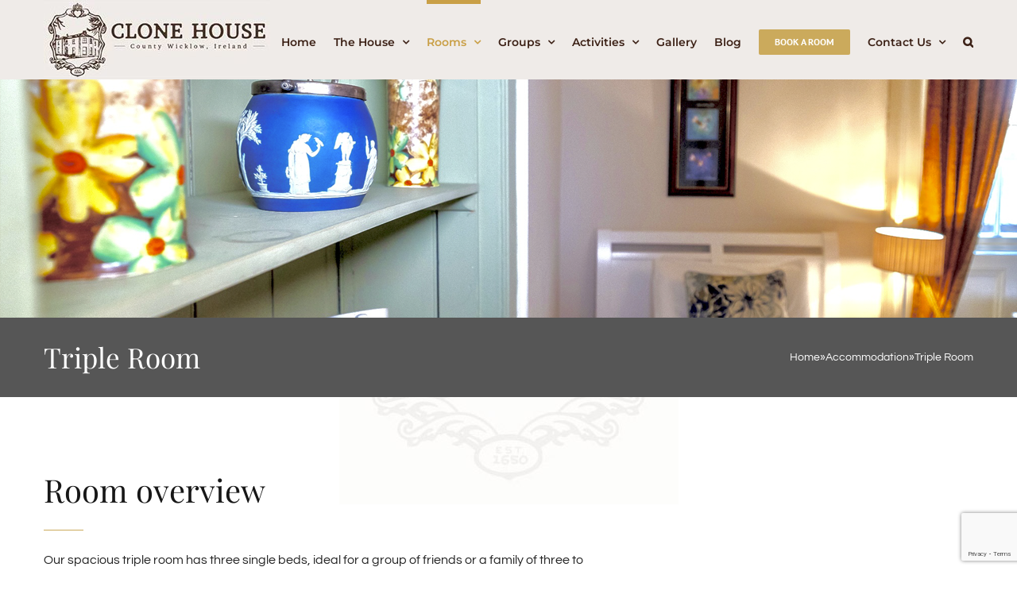

--- FILE ---
content_type: text/html; charset=utf-8
request_url: https://www.google.com/recaptcha/api2/anchor?ar=1&k=6LfkCssUAAAAAEPJZCljRqG5ULDO4UYRi4zCh5bH&co=aHR0cHM6Ly9jbG9uZWhvdXNlLmNvbTo0NDM.&hl=en&v=PoyoqOPhxBO7pBk68S4YbpHZ&size=invisible&anchor-ms=20000&execute-ms=30000&cb=flkd99dn8z8w
body_size: 48492
content:
<!DOCTYPE HTML><html dir="ltr" lang="en"><head><meta http-equiv="Content-Type" content="text/html; charset=UTF-8">
<meta http-equiv="X-UA-Compatible" content="IE=edge">
<title>reCAPTCHA</title>
<style type="text/css">
/* cyrillic-ext */
@font-face {
  font-family: 'Roboto';
  font-style: normal;
  font-weight: 400;
  font-stretch: 100%;
  src: url(//fonts.gstatic.com/s/roboto/v48/KFO7CnqEu92Fr1ME7kSn66aGLdTylUAMa3GUBHMdazTgWw.woff2) format('woff2');
  unicode-range: U+0460-052F, U+1C80-1C8A, U+20B4, U+2DE0-2DFF, U+A640-A69F, U+FE2E-FE2F;
}
/* cyrillic */
@font-face {
  font-family: 'Roboto';
  font-style: normal;
  font-weight: 400;
  font-stretch: 100%;
  src: url(//fonts.gstatic.com/s/roboto/v48/KFO7CnqEu92Fr1ME7kSn66aGLdTylUAMa3iUBHMdazTgWw.woff2) format('woff2');
  unicode-range: U+0301, U+0400-045F, U+0490-0491, U+04B0-04B1, U+2116;
}
/* greek-ext */
@font-face {
  font-family: 'Roboto';
  font-style: normal;
  font-weight: 400;
  font-stretch: 100%;
  src: url(//fonts.gstatic.com/s/roboto/v48/KFO7CnqEu92Fr1ME7kSn66aGLdTylUAMa3CUBHMdazTgWw.woff2) format('woff2');
  unicode-range: U+1F00-1FFF;
}
/* greek */
@font-face {
  font-family: 'Roboto';
  font-style: normal;
  font-weight: 400;
  font-stretch: 100%;
  src: url(//fonts.gstatic.com/s/roboto/v48/KFO7CnqEu92Fr1ME7kSn66aGLdTylUAMa3-UBHMdazTgWw.woff2) format('woff2');
  unicode-range: U+0370-0377, U+037A-037F, U+0384-038A, U+038C, U+038E-03A1, U+03A3-03FF;
}
/* math */
@font-face {
  font-family: 'Roboto';
  font-style: normal;
  font-weight: 400;
  font-stretch: 100%;
  src: url(//fonts.gstatic.com/s/roboto/v48/KFO7CnqEu92Fr1ME7kSn66aGLdTylUAMawCUBHMdazTgWw.woff2) format('woff2');
  unicode-range: U+0302-0303, U+0305, U+0307-0308, U+0310, U+0312, U+0315, U+031A, U+0326-0327, U+032C, U+032F-0330, U+0332-0333, U+0338, U+033A, U+0346, U+034D, U+0391-03A1, U+03A3-03A9, U+03B1-03C9, U+03D1, U+03D5-03D6, U+03F0-03F1, U+03F4-03F5, U+2016-2017, U+2034-2038, U+203C, U+2040, U+2043, U+2047, U+2050, U+2057, U+205F, U+2070-2071, U+2074-208E, U+2090-209C, U+20D0-20DC, U+20E1, U+20E5-20EF, U+2100-2112, U+2114-2115, U+2117-2121, U+2123-214F, U+2190, U+2192, U+2194-21AE, U+21B0-21E5, U+21F1-21F2, U+21F4-2211, U+2213-2214, U+2216-22FF, U+2308-230B, U+2310, U+2319, U+231C-2321, U+2336-237A, U+237C, U+2395, U+239B-23B7, U+23D0, U+23DC-23E1, U+2474-2475, U+25AF, U+25B3, U+25B7, U+25BD, U+25C1, U+25CA, U+25CC, U+25FB, U+266D-266F, U+27C0-27FF, U+2900-2AFF, U+2B0E-2B11, U+2B30-2B4C, U+2BFE, U+3030, U+FF5B, U+FF5D, U+1D400-1D7FF, U+1EE00-1EEFF;
}
/* symbols */
@font-face {
  font-family: 'Roboto';
  font-style: normal;
  font-weight: 400;
  font-stretch: 100%;
  src: url(//fonts.gstatic.com/s/roboto/v48/KFO7CnqEu92Fr1ME7kSn66aGLdTylUAMaxKUBHMdazTgWw.woff2) format('woff2');
  unicode-range: U+0001-000C, U+000E-001F, U+007F-009F, U+20DD-20E0, U+20E2-20E4, U+2150-218F, U+2190, U+2192, U+2194-2199, U+21AF, U+21E6-21F0, U+21F3, U+2218-2219, U+2299, U+22C4-22C6, U+2300-243F, U+2440-244A, U+2460-24FF, U+25A0-27BF, U+2800-28FF, U+2921-2922, U+2981, U+29BF, U+29EB, U+2B00-2BFF, U+4DC0-4DFF, U+FFF9-FFFB, U+10140-1018E, U+10190-1019C, U+101A0, U+101D0-101FD, U+102E0-102FB, U+10E60-10E7E, U+1D2C0-1D2D3, U+1D2E0-1D37F, U+1F000-1F0FF, U+1F100-1F1AD, U+1F1E6-1F1FF, U+1F30D-1F30F, U+1F315, U+1F31C, U+1F31E, U+1F320-1F32C, U+1F336, U+1F378, U+1F37D, U+1F382, U+1F393-1F39F, U+1F3A7-1F3A8, U+1F3AC-1F3AF, U+1F3C2, U+1F3C4-1F3C6, U+1F3CA-1F3CE, U+1F3D4-1F3E0, U+1F3ED, U+1F3F1-1F3F3, U+1F3F5-1F3F7, U+1F408, U+1F415, U+1F41F, U+1F426, U+1F43F, U+1F441-1F442, U+1F444, U+1F446-1F449, U+1F44C-1F44E, U+1F453, U+1F46A, U+1F47D, U+1F4A3, U+1F4B0, U+1F4B3, U+1F4B9, U+1F4BB, U+1F4BF, U+1F4C8-1F4CB, U+1F4D6, U+1F4DA, U+1F4DF, U+1F4E3-1F4E6, U+1F4EA-1F4ED, U+1F4F7, U+1F4F9-1F4FB, U+1F4FD-1F4FE, U+1F503, U+1F507-1F50B, U+1F50D, U+1F512-1F513, U+1F53E-1F54A, U+1F54F-1F5FA, U+1F610, U+1F650-1F67F, U+1F687, U+1F68D, U+1F691, U+1F694, U+1F698, U+1F6AD, U+1F6B2, U+1F6B9-1F6BA, U+1F6BC, U+1F6C6-1F6CF, U+1F6D3-1F6D7, U+1F6E0-1F6EA, U+1F6F0-1F6F3, U+1F6F7-1F6FC, U+1F700-1F7FF, U+1F800-1F80B, U+1F810-1F847, U+1F850-1F859, U+1F860-1F887, U+1F890-1F8AD, U+1F8B0-1F8BB, U+1F8C0-1F8C1, U+1F900-1F90B, U+1F93B, U+1F946, U+1F984, U+1F996, U+1F9E9, U+1FA00-1FA6F, U+1FA70-1FA7C, U+1FA80-1FA89, U+1FA8F-1FAC6, U+1FACE-1FADC, U+1FADF-1FAE9, U+1FAF0-1FAF8, U+1FB00-1FBFF;
}
/* vietnamese */
@font-face {
  font-family: 'Roboto';
  font-style: normal;
  font-weight: 400;
  font-stretch: 100%;
  src: url(//fonts.gstatic.com/s/roboto/v48/KFO7CnqEu92Fr1ME7kSn66aGLdTylUAMa3OUBHMdazTgWw.woff2) format('woff2');
  unicode-range: U+0102-0103, U+0110-0111, U+0128-0129, U+0168-0169, U+01A0-01A1, U+01AF-01B0, U+0300-0301, U+0303-0304, U+0308-0309, U+0323, U+0329, U+1EA0-1EF9, U+20AB;
}
/* latin-ext */
@font-face {
  font-family: 'Roboto';
  font-style: normal;
  font-weight: 400;
  font-stretch: 100%;
  src: url(//fonts.gstatic.com/s/roboto/v48/KFO7CnqEu92Fr1ME7kSn66aGLdTylUAMa3KUBHMdazTgWw.woff2) format('woff2');
  unicode-range: U+0100-02BA, U+02BD-02C5, U+02C7-02CC, U+02CE-02D7, U+02DD-02FF, U+0304, U+0308, U+0329, U+1D00-1DBF, U+1E00-1E9F, U+1EF2-1EFF, U+2020, U+20A0-20AB, U+20AD-20C0, U+2113, U+2C60-2C7F, U+A720-A7FF;
}
/* latin */
@font-face {
  font-family: 'Roboto';
  font-style: normal;
  font-weight: 400;
  font-stretch: 100%;
  src: url(//fonts.gstatic.com/s/roboto/v48/KFO7CnqEu92Fr1ME7kSn66aGLdTylUAMa3yUBHMdazQ.woff2) format('woff2');
  unicode-range: U+0000-00FF, U+0131, U+0152-0153, U+02BB-02BC, U+02C6, U+02DA, U+02DC, U+0304, U+0308, U+0329, U+2000-206F, U+20AC, U+2122, U+2191, U+2193, U+2212, U+2215, U+FEFF, U+FFFD;
}
/* cyrillic-ext */
@font-face {
  font-family: 'Roboto';
  font-style: normal;
  font-weight: 500;
  font-stretch: 100%;
  src: url(//fonts.gstatic.com/s/roboto/v48/KFO7CnqEu92Fr1ME7kSn66aGLdTylUAMa3GUBHMdazTgWw.woff2) format('woff2');
  unicode-range: U+0460-052F, U+1C80-1C8A, U+20B4, U+2DE0-2DFF, U+A640-A69F, U+FE2E-FE2F;
}
/* cyrillic */
@font-face {
  font-family: 'Roboto';
  font-style: normal;
  font-weight: 500;
  font-stretch: 100%;
  src: url(//fonts.gstatic.com/s/roboto/v48/KFO7CnqEu92Fr1ME7kSn66aGLdTylUAMa3iUBHMdazTgWw.woff2) format('woff2');
  unicode-range: U+0301, U+0400-045F, U+0490-0491, U+04B0-04B1, U+2116;
}
/* greek-ext */
@font-face {
  font-family: 'Roboto';
  font-style: normal;
  font-weight: 500;
  font-stretch: 100%;
  src: url(//fonts.gstatic.com/s/roboto/v48/KFO7CnqEu92Fr1ME7kSn66aGLdTylUAMa3CUBHMdazTgWw.woff2) format('woff2');
  unicode-range: U+1F00-1FFF;
}
/* greek */
@font-face {
  font-family: 'Roboto';
  font-style: normal;
  font-weight: 500;
  font-stretch: 100%;
  src: url(//fonts.gstatic.com/s/roboto/v48/KFO7CnqEu92Fr1ME7kSn66aGLdTylUAMa3-UBHMdazTgWw.woff2) format('woff2');
  unicode-range: U+0370-0377, U+037A-037F, U+0384-038A, U+038C, U+038E-03A1, U+03A3-03FF;
}
/* math */
@font-face {
  font-family: 'Roboto';
  font-style: normal;
  font-weight: 500;
  font-stretch: 100%;
  src: url(//fonts.gstatic.com/s/roboto/v48/KFO7CnqEu92Fr1ME7kSn66aGLdTylUAMawCUBHMdazTgWw.woff2) format('woff2');
  unicode-range: U+0302-0303, U+0305, U+0307-0308, U+0310, U+0312, U+0315, U+031A, U+0326-0327, U+032C, U+032F-0330, U+0332-0333, U+0338, U+033A, U+0346, U+034D, U+0391-03A1, U+03A3-03A9, U+03B1-03C9, U+03D1, U+03D5-03D6, U+03F0-03F1, U+03F4-03F5, U+2016-2017, U+2034-2038, U+203C, U+2040, U+2043, U+2047, U+2050, U+2057, U+205F, U+2070-2071, U+2074-208E, U+2090-209C, U+20D0-20DC, U+20E1, U+20E5-20EF, U+2100-2112, U+2114-2115, U+2117-2121, U+2123-214F, U+2190, U+2192, U+2194-21AE, U+21B0-21E5, U+21F1-21F2, U+21F4-2211, U+2213-2214, U+2216-22FF, U+2308-230B, U+2310, U+2319, U+231C-2321, U+2336-237A, U+237C, U+2395, U+239B-23B7, U+23D0, U+23DC-23E1, U+2474-2475, U+25AF, U+25B3, U+25B7, U+25BD, U+25C1, U+25CA, U+25CC, U+25FB, U+266D-266F, U+27C0-27FF, U+2900-2AFF, U+2B0E-2B11, U+2B30-2B4C, U+2BFE, U+3030, U+FF5B, U+FF5D, U+1D400-1D7FF, U+1EE00-1EEFF;
}
/* symbols */
@font-face {
  font-family: 'Roboto';
  font-style: normal;
  font-weight: 500;
  font-stretch: 100%;
  src: url(//fonts.gstatic.com/s/roboto/v48/KFO7CnqEu92Fr1ME7kSn66aGLdTylUAMaxKUBHMdazTgWw.woff2) format('woff2');
  unicode-range: U+0001-000C, U+000E-001F, U+007F-009F, U+20DD-20E0, U+20E2-20E4, U+2150-218F, U+2190, U+2192, U+2194-2199, U+21AF, U+21E6-21F0, U+21F3, U+2218-2219, U+2299, U+22C4-22C6, U+2300-243F, U+2440-244A, U+2460-24FF, U+25A0-27BF, U+2800-28FF, U+2921-2922, U+2981, U+29BF, U+29EB, U+2B00-2BFF, U+4DC0-4DFF, U+FFF9-FFFB, U+10140-1018E, U+10190-1019C, U+101A0, U+101D0-101FD, U+102E0-102FB, U+10E60-10E7E, U+1D2C0-1D2D3, U+1D2E0-1D37F, U+1F000-1F0FF, U+1F100-1F1AD, U+1F1E6-1F1FF, U+1F30D-1F30F, U+1F315, U+1F31C, U+1F31E, U+1F320-1F32C, U+1F336, U+1F378, U+1F37D, U+1F382, U+1F393-1F39F, U+1F3A7-1F3A8, U+1F3AC-1F3AF, U+1F3C2, U+1F3C4-1F3C6, U+1F3CA-1F3CE, U+1F3D4-1F3E0, U+1F3ED, U+1F3F1-1F3F3, U+1F3F5-1F3F7, U+1F408, U+1F415, U+1F41F, U+1F426, U+1F43F, U+1F441-1F442, U+1F444, U+1F446-1F449, U+1F44C-1F44E, U+1F453, U+1F46A, U+1F47D, U+1F4A3, U+1F4B0, U+1F4B3, U+1F4B9, U+1F4BB, U+1F4BF, U+1F4C8-1F4CB, U+1F4D6, U+1F4DA, U+1F4DF, U+1F4E3-1F4E6, U+1F4EA-1F4ED, U+1F4F7, U+1F4F9-1F4FB, U+1F4FD-1F4FE, U+1F503, U+1F507-1F50B, U+1F50D, U+1F512-1F513, U+1F53E-1F54A, U+1F54F-1F5FA, U+1F610, U+1F650-1F67F, U+1F687, U+1F68D, U+1F691, U+1F694, U+1F698, U+1F6AD, U+1F6B2, U+1F6B9-1F6BA, U+1F6BC, U+1F6C6-1F6CF, U+1F6D3-1F6D7, U+1F6E0-1F6EA, U+1F6F0-1F6F3, U+1F6F7-1F6FC, U+1F700-1F7FF, U+1F800-1F80B, U+1F810-1F847, U+1F850-1F859, U+1F860-1F887, U+1F890-1F8AD, U+1F8B0-1F8BB, U+1F8C0-1F8C1, U+1F900-1F90B, U+1F93B, U+1F946, U+1F984, U+1F996, U+1F9E9, U+1FA00-1FA6F, U+1FA70-1FA7C, U+1FA80-1FA89, U+1FA8F-1FAC6, U+1FACE-1FADC, U+1FADF-1FAE9, U+1FAF0-1FAF8, U+1FB00-1FBFF;
}
/* vietnamese */
@font-face {
  font-family: 'Roboto';
  font-style: normal;
  font-weight: 500;
  font-stretch: 100%;
  src: url(//fonts.gstatic.com/s/roboto/v48/KFO7CnqEu92Fr1ME7kSn66aGLdTylUAMa3OUBHMdazTgWw.woff2) format('woff2');
  unicode-range: U+0102-0103, U+0110-0111, U+0128-0129, U+0168-0169, U+01A0-01A1, U+01AF-01B0, U+0300-0301, U+0303-0304, U+0308-0309, U+0323, U+0329, U+1EA0-1EF9, U+20AB;
}
/* latin-ext */
@font-face {
  font-family: 'Roboto';
  font-style: normal;
  font-weight: 500;
  font-stretch: 100%;
  src: url(//fonts.gstatic.com/s/roboto/v48/KFO7CnqEu92Fr1ME7kSn66aGLdTylUAMa3KUBHMdazTgWw.woff2) format('woff2');
  unicode-range: U+0100-02BA, U+02BD-02C5, U+02C7-02CC, U+02CE-02D7, U+02DD-02FF, U+0304, U+0308, U+0329, U+1D00-1DBF, U+1E00-1E9F, U+1EF2-1EFF, U+2020, U+20A0-20AB, U+20AD-20C0, U+2113, U+2C60-2C7F, U+A720-A7FF;
}
/* latin */
@font-face {
  font-family: 'Roboto';
  font-style: normal;
  font-weight: 500;
  font-stretch: 100%;
  src: url(//fonts.gstatic.com/s/roboto/v48/KFO7CnqEu92Fr1ME7kSn66aGLdTylUAMa3yUBHMdazQ.woff2) format('woff2');
  unicode-range: U+0000-00FF, U+0131, U+0152-0153, U+02BB-02BC, U+02C6, U+02DA, U+02DC, U+0304, U+0308, U+0329, U+2000-206F, U+20AC, U+2122, U+2191, U+2193, U+2212, U+2215, U+FEFF, U+FFFD;
}
/* cyrillic-ext */
@font-face {
  font-family: 'Roboto';
  font-style: normal;
  font-weight: 900;
  font-stretch: 100%;
  src: url(//fonts.gstatic.com/s/roboto/v48/KFO7CnqEu92Fr1ME7kSn66aGLdTylUAMa3GUBHMdazTgWw.woff2) format('woff2');
  unicode-range: U+0460-052F, U+1C80-1C8A, U+20B4, U+2DE0-2DFF, U+A640-A69F, U+FE2E-FE2F;
}
/* cyrillic */
@font-face {
  font-family: 'Roboto';
  font-style: normal;
  font-weight: 900;
  font-stretch: 100%;
  src: url(//fonts.gstatic.com/s/roboto/v48/KFO7CnqEu92Fr1ME7kSn66aGLdTylUAMa3iUBHMdazTgWw.woff2) format('woff2');
  unicode-range: U+0301, U+0400-045F, U+0490-0491, U+04B0-04B1, U+2116;
}
/* greek-ext */
@font-face {
  font-family: 'Roboto';
  font-style: normal;
  font-weight: 900;
  font-stretch: 100%;
  src: url(//fonts.gstatic.com/s/roboto/v48/KFO7CnqEu92Fr1ME7kSn66aGLdTylUAMa3CUBHMdazTgWw.woff2) format('woff2');
  unicode-range: U+1F00-1FFF;
}
/* greek */
@font-face {
  font-family: 'Roboto';
  font-style: normal;
  font-weight: 900;
  font-stretch: 100%;
  src: url(//fonts.gstatic.com/s/roboto/v48/KFO7CnqEu92Fr1ME7kSn66aGLdTylUAMa3-UBHMdazTgWw.woff2) format('woff2');
  unicode-range: U+0370-0377, U+037A-037F, U+0384-038A, U+038C, U+038E-03A1, U+03A3-03FF;
}
/* math */
@font-face {
  font-family: 'Roboto';
  font-style: normal;
  font-weight: 900;
  font-stretch: 100%;
  src: url(//fonts.gstatic.com/s/roboto/v48/KFO7CnqEu92Fr1ME7kSn66aGLdTylUAMawCUBHMdazTgWw.woff2) format('woff2');
  unicode-range: U+0302-0303, U+0305, U+0307-0308, U+0310, U+0312, U+0315, U+031A, U+0326-0327, U+032C, U+032F-0330, U+0332-0333, U+0338, U+033A, U+0346, U+034D, U+0391-03A1, U+03A3-03A9, U+03B1-03C9, U+03D1, U+03D5-03D6, U+03F0-03F1, U+03F4-03F5, U+2016-2017, U+2034-2038, U+203C, U+2040, U+2043, U+2047, U+2050, U+2057, U+205F, U+2070-2071, U+2074-208E, U+2090-209C, U+20D0-20DC, U+20E1, U+20E5-20EF, U+2100-2112, U+2114-2115, U+2117-2121, U+2123-214F, U+2190, U+2192, U+2194-21AE, U+21B0-21E5, U+21F1-21F2, U+21F4-2211, U+2213-2214, U+2216-22FF, U+2308-230B, U+2310, U+2319, U+231C-2321, U+2336-237A, U+237C, U+2395, U+239B-23B7, U+23D0, U+23DC-23E1, U+2474-2475, U+25AF, U+25B3, U+25B7, U+25BD, U+25C1, U+25CA, U+25CC, U+25FB, U+266D-266F, U+27C0-27FF, U+2900-2AFF, U+2B0E-2B11, U+2B30-2B4C, U+2BFE, U+3030, U+FF5B, U+FF5D, U+1D400-1D7FF, U+1EE00-1EEFF;
}
/* symbols */
@font-face {
  font-family: 'Roboto';
  font-style: normal;
  font-weight: 900;
  font-stretch: 100%;
  src: url(//fonts.gstatic.com/s/roboto/v48/KFO7CnqEu92Fr1ME7kSn66aGLdTylUAMaxKUBHMdazTgWw.woff2) format('woff2');
  unicode-range: U+0001-000C, U+000E-001F, U+007F-009F, U+20DD-20E0, U+20E2-20E4, U+2150-218F, U+2190, U+2192, U+2194-2199, U+21AF, U+21E6-21F0, U+21F3, U+2218-2219, U+2299, U+22C4-22C6, U+2300-243F, U+2440-244A, U+2460-24FF, U+25A0-27BF, U+2800-28FF, U+2921-2922, U+2981, U+29BF, U+29EB, U+2B00-2BFF, U+4DC0-4DFF, U+FFF9-FFFB, U+10140-1018E, U+10190-1019C, U+101A0, U+101D0-101FD, U+102E0-102FB, U+10E60-10E7E, U+1D2C0-1D2D3, U+1D2E0-1D37F, U+1F000-1F0FF, U+1F100-1F1AD, U+1F1E6-1F1FF, U+1F30D-1F30F, U+1F315, U+1F31C, U+1F31E, U+1F320-1F32C, U+1F336, U+1F378, U+1F37D, U+1F382, U+1F393-1F39F, U+1F3A7-1F3A8, U+1F3AC-1F3AF, U+1F3C2, U+1F3C4-1F3C6, U+1F3CA-1F3CE, U+1F3D4-1F3E0, U+1F3ED, U+1F3F1-1F3F3, U+1F3F5-1F3F7, U+1F408, U+1F415, U+1F41F, U+1F426, U+1F43F, U+1F441-1F442, U+1F444, U+1F446-1F449, U+1F44C-1F44E, U+1F453, U+1F46A, U+1F47D, U+1F4A3, U+1F4B0, U+1F4B3, U+1F4B9, U+1F4BB, U+1F4BF, U+1F4C8-1F4CB, U+1F4D6, U+1F4DA, U+1F4DF, U+1F4E3-1F4E6, U+1F4EA-1F4ED, U+1F4F7, U+1F4F9-1F4FB, U+1F4FD-1F4FE, U+1F503, U+1F507-1F50B, U+1F50D, U+1F512-1F513, U+1F53E-1F54A, U+1F54F-1F5FA, U+1F610, U+1F650-1F67F, U+1F687, U+1F68D, U+1F691, U+1F694, U+1F698, U+1F6AD, U+1F6B2, U+1F6B9-1F6BA, U+1F6BC, U+1F6C6-1F6CF, U+1F6D3-1F6D7, U+1F6E0-1F6EA, U+1F6F0-1F6F3, U+1F6F7-1F6FC, U+1F700-1F7FF, U+1F800-1F80B, U+1F810-1F847, U+1F850-1F859, U+1F860-1F887, U+1F890-1F8AD, U+1F8B0-1F8BB, U+1F8C0-1F8C1, U+1F900-1F90B, U+1F93B, U+1F946, U+1F984, U+1F996, U+1F9E9, U+1FA00-1FA6F, U+1FA70-1FA7C, U+1FA80-1FA89, U+1FA8F-1FAC6, U+1FACE-1FADC, U+1FADF-1FAE9, U+1FAF0-1FAF8, U+1FB00-1FBFF;
}
/* vietnamese */
@font-face {
  font-family: 'Roboto';
  font-style: normal;
  font-weight: 900;
  font-stretch: 100%;
  src: url(//fonts.gstatic.com/s/roboto/v48/KFO7CnqEu92Fr1ME7kSn66aGLdTylUAMa3OUBHMdazTgWw.woff2) format('woff2');
  unicode-range: U+0102-0103, U+0110-0111, U+0128-0129, U+0168-0169, U+01A0-01A1, U+01AF-01B0, U+0300-0301, U+0303-0304, U+0308-0309, U+0323, U+0329, U+1EA0-1EF9, U+20AB;
}
/* latin-ext */
@font-face {
  font-family: 'Roboto';
  font-style: normal;
  font-weight: 900;
  font-stretch: 100%;
  src: url(//fonts.gstatic.com/s/roboto/v48/KFO7CnqEu92Fr1ME7kSn66aGLdTylUAMa3KUBHMdazTgWw.woff2) format('woff2');
  unicode-range: U+0100-02BA, U+02BD-02C5, U+02C7-02CC, U+02CE-02D7, U+02DD-02FF, U+0304, U+0308, U+0329, U+1D00-1DBF, U+1E00-1E9F, U+1EF2-1EFF, U+2020, U+20A0-20AB, U+20AD-20C0, U+2113, U+2C60-2C7F, U+A720-A7FF;
}
/* latin */
@font-face {
  font-family: 'Roboto';
  font-style: normal;
  font-weight: 900;
  font-stretch: 100%;
  src: url(//fonts.gstatic.com/s/roboto/v48/KFO7CnqEu92Fr1ME7kSn66aGLdTylUAMa3yUBHMdazQ.woff2) format('woff2');
  unicode-range: U+0000-00FF, U+0131, U+0152-0153, U+02BB-02BC, U+02C6, U+02DA, U+02DC, U+0304, U+0308, U+0329, U+2000-206F, U+20AC, U+2122, U+2191, U+2193, U+2212, U+2215, U+FEFF, U+FFFD;
}

</style>
<link rel="stylesheet" type="text/css" href="https://www.gstatic.com/recaptcha/releases/PoyoqOPhxBO7pBk68S4YbpHZ/styles__ltr.css">
<script nonce="-hcgDi5SSQeKgTlFjKjutw" type="text/javascript">window['__recaptcha_api'] = 'https://www.google.com/recaptcha/api2/';</script>
<script type="text/javascript" src="https://www.gstatic.com/recaptcha/releases/PoyoqOPhxBO7pBk68S4YbpHZ/recaptcha__en.js" nonce="-hcgDi5SSQeKgTlFjKjutw">
      
    </script></head>
<body><div id="rc-anchor-alert" class="rc-anchor-alert"></div>
<input type="hidden" id="recaptcha-token" value="[base64]">
<script type="text/javascript" nonce="-hcgDi5SSQeKgTlFjKjutw">
      recaptcha.anchor.Main.init("[\x22ainput\x22,[\x22bgdata\x22,\x22\x22,\[base64]/[base64]/UltIKytdPWE6KGE8MjA0OD9SW0grK109YT4+NnwxOTI6KChhJjY0NTEyKT09NTUyOTYmJnErMTxoLmxlbmd0aCYmKGguY2hhckNvZGVBdChxKzEpJjY0NTEyKT09NTYzMjA/[base64]/MjU1OlI/[base64]/[base64]/[base64]/[base64]/[base64]/[base64]/[base64]/[base64]/[base64]/[base64]\x22,\[base64]\\u003d\\u003d\x22,\[base64]/DoUPDpFdNEjpCVTRGw4R/[base64]/[base64]/Dl8O2w5bDl2ITw7XDu8KQwpbDjGzCssKjw5nDnMOZfMKSIwMZCsObSEJxLlIfw5Bhw4zDkzfCg3LDu8OVCwrDmD7CjsOKN8KZwozCtsOQw68Sw6fDlkbCtGwXdz40w5fDsTPDtcOLw5bCtsKlWMOWw7s7Ej5gwqM1EmFSJilXPcObET/DvcK7TAguwqAdw6XDs8OCW8KBTzzCsT9kw4UyBmzCmm8bd8O6wpDCkE/CknMiccOdSSIqwqTDjGQtw7cXdcKYwrrCn8OaD8O1w7nCswLDk1VYw4pFwrTCksOwwptcMMK6w5PDp8OQw4QdJ8KobsKmdU/CvRTClsKqw5VFbsO8EsKZw6UzG8OXw5/CswU3w67DoBfDtzMuIgltwrwASMKaw5vDhnrDmcKWwrjCjjhZCcOdXcKRPVjDgBTCvTUlAgvDsXQmFsORLQ7Di8Oqwqt+LkrCgDnDgQLCi8OyEcKWH8KHw4DCt8OhwpAdOXI6wprCn8O9BMODJSMhw7czw4/DphQYw6nCr8OOwpbCjsOGw5kmE3JCNcOwdMKfw7zCmMKNJTjDpsKow5oDRcOZwrpzw44Xw6vCvcOZA8K+DXJpLMKocT/CtcOYM1dNwpghw7dBUMO3bcKxPixEw7E1w6PCkMKafHDDlsKhwpLDqV0NL8O+SEAzJ8OqPxrCl8OeU8OdYsKYKA3DmAvCrsK5UVc/SQFOwq89dwhpw6rChx7CuT3DuQLCnQVmNcOOAVAHw51uw4vDjcKtw4bDpMKfFztfw4rCpHVNw7c5HGZbWCLCgR3ClGbCqMOlwq42w57DtMOdw6djMBckccO5w77ClzTDkUvCpMO9KcKIw5LCgGLClsOiFMKvw5hJQRB6IMODw5ENOE3DtMOjFMODw5nDvncDbQ/[base64]/[base64]/[base64]/w4LDm8Oue1vDtcO/[base64]/DqsK2bMKWw53CvMOBw4M9RD/CvTvDvMOowqjDn3oZNysGwq1aCcOKw4pCU8OlwoQXwpV/asO1DyVDw4TDtMK7IsOTw4NPQTLCnBvDmTzCqywFWwHDtkDCgMOSMn0gwpc7wpPChVwuXmIBFcKZBTrDg8OjJ8OvwqdRa8OUw7UGw6TDqsOrw69dw5wKw74KfMKUwrMELETDnH1cwpdiw4zCtMOWNTkefsOoSAnDoXHCqwdAFxs/wpBfwqbDlALDvgzDr0JfwqTCtmPCgndBwog7wqDClSzDssKpw684OVM6McK7w5HCucKVw7PDhMO9w4fCmFAkdMK4wrp/w4jDjMK3LlNewoLDqE4FS8Kdw6DCpcOgCcOkwrR3NcO7NMKFUkhmw4wGIsOyw7fDsQfDucO/QiMobTIHw7nChhFXw7HDkB9TfcKpwqNmFMOQw4rDkU/DuMOfwrLDv01mMzDDosK0NXnDoWhYORXDqcOUwq7CnMOLwoPCpA/CnMKieEDCpsOMwoxLw5HCpXhpwp4QQ8KAf8Kmw6/DhcKjdkh+w7TDmTgVfiMieMKSw4JvYsOawrXCpXXDgBEuRsO2HBXCncKtwpLCrMKfwrrDqWN4ZQYgaSFgBMKSwq5cZSXDlMODGMKtQmfCrwzDoWfCj8OUw4nCtSHDtsKYwqXCjMOzHsOSJsOCHWfCkkoyRsKTw4jCmMKMwpzDmcKFw6V4wrBww4PDkMKSRsKUwrLCmk/CucKAXFDDnMOxwpEdJSDCvcKkNcOzDsKYw7zCuMO/XBfCvH7ChcOcwoo5wpU0w4xAUxgWAD0vwoLCvDrCqQNeSGl+w6RyJhUaHsOtGnpcw6huMgEBwrQBKMKCSMKoVRfDqkHDuMKjw6LDrUfCkcOnAxZ1GzjCl8Okw4DCs8KOHsO5C8OqwrPDtGPDksOHBGXChsO/McO/w73CgcOxYCjCiXfDs1LDjsOndcO2Q8O6XcOrwqkqI8Oqwq/CpsOHVDHCjgB8wrLCnnMXwpF8w73DksKaw4oFMsOpwpPDuUnDs2zDsMKQLAFfJ8Ovw4DDn8ODCk9Fw4jCpcKrwrdeEsOFw6/DrHZSw4TDmAtqworDly8bwqhWAcKIwoMqw5hJCMOveW7CiCVFf8KUwoTCkMOtw6XClMOrw6M+TzDCscOswrnCghBRXcOaw6RGZ8Odw4RlZMOBwpjDuBFnw6VFw5PClgdlVcOOwr3DgcOTAcK9wpLDnMKJYMOUwrfDgnFYWWsiYSnCucOtw65kKsOyORZJw6LDnU/[base64]/DnFnCgU5xF8O7JcK1a33DlivDvQYCBcOJw7bCgMOkwqEdNcK9WMOtwpHCscOpLlvDtMOvwoIZwqtcw6bCrMOjQHbCqcKDVMOFw4DDhcOOwrxVwqZhHy/DvMOCJ3rCrT/ClGAmQkZWfcOuw6fCgE9Wcn/DpsKnS8O6L8OPUhoeTWIZDwrCjEfDiMKvw4rCssKRwq18w5bDmADClB7CvhnCtMO9w4bCkMOMwoYVwo4+CRB9Q15Zw7TDl2HDjnHDkAbCtsOQNA5lAUwtwpxcwrJEUMOfw4F+MCfCvMKvw47Cv8K/[base64]/Dp3zDjEgVwpknbcORw7xSw5/[base64]/DgsKZw4nDm8K8woFew6DCqUwtXsKww5JpZAHDtcKdSMOVwrzDqMOQW8OJb8ODwrFhZVcYwrHDhysTRcOLwp7ClSsycsKawqJrwo4DAStNw6txPDElwqJqw5kIUR0wwqbDosOxwpkLwqduFyjDucOdChDDmsKLc8Okwp/DmC0EXMKhw7BKwo8Mwpc0wr8FJmHDnzHDl8KTC8OCw6Q6aMKtwqLCoMOdwrNvwo40USI6wprDusOeJCRDQiPCq8O6w4IZw6ooQXMkwq/Co8OQwrrCjGDDnsOZw4wxNcOQG0gmcn4nw5bCtCvDnsO/Y8Osw5hSwoQjw4xORSLCtk9OfzVgW0bCvTjDvMOPwpMuwoTCiMOuH8KIw5J2w73DllfCkFnDsjB+aCx8CcOQKnQsw7HDqg9bacOPwrBPBUjCrk8Qw7NPw4hxF3nDiD8nwoHDqsKywq0qIcKBwpxXejHDjXd4J2EBwrvCksK/F04iw5jCq8K6wqHCncKlEMKlw4nCgsORw7lCwrHCk8Kvw5YFwqbCl8OBw7/DuDJKw7bCvzXCmcOTKWTDr1/DthrCvmJNLcK9AwXDtUAzw5hOw7AgwqnDhnROw59CwrHCmcK9w4Nqw57DrcOoNWpVeMKJLcOmLsKOwobCvG3CuSjCujISwrLCjF/DmE8bVsKgw5bChsKOw5jCt8OVw4fCq8OkLsKjwqrDk3TDhjrDt8OwZsK1NcKEIhc2wqXDii3DvcKIFcOjbcK9PiswcsOfYsOjPiPDjxx9YsK4w7LCtcOcw5/Cv0ssw5gowq4Pw7lewrPCpxPDshQ/w7XDqgvCm8OwVh4Owp9cw7o3wo4LAcKAwpc1AcKZwoLCrMKIUMKEXS9hw67CuMOfDBZwHl/[base64]/[base64]/[base64]/[base64]/[base64]/CmkLCg8KcQ8KRHSXDgQsIHCJ3wro2w7bDmsKXw4B6R8OywpN8w7vCuAdQwoXDlDfDucOPOxJAwqpkKlMXw5rCpk3DqMKtPMK7eSsPWsOfwq7Ckx7Dn8K5WsKTwo/CjFLDoU8lLcKoKjfCosKGwrw7wrLDjG7DilFVwqlDSnfCl8KjNsKkw6rDoCkJcSNwGMKYRsK1cSHCv8KYQMK4w7BMBMK0wpRcTMK3wqw3V0jDpcKmw7XCrsOmw7sucR5JwonDjQ40TVzCvi08wrZ+wr/[base64]/CgzzDghzCqsKKZzh/w5zCvxgLw7zDgsKSwo8yw41+S8KewoQJVcKrw4Q4w4rDkMOXRsKNw6jDncOJQ8KEM8KlSsOLKCnCsAzDhjgSw4zDpw8FFX/CnMKVJMO9w4c4wqlBecK8wrjDt8KXOjDChRkmw5bCt2jCgX4UwqRyw4DCuWksbAIww7/DmEZPwoHChMKvw50IwrYqw4DChMK+SxY9ECLDlGx2fsO4e8OlbQTDicOce1Rnw77DgMO6w5/Cp1TDrcKsZEcawq9Uwp7Co1LDkcOvw7rCu8KbwprDucK0wq1OdsKURlZawpdfemdhwpQcwp7CvsKAw4d+DMKQXsOnAMOcPRPCkRjDty1+w63CtsODPQEmeXTDmC8+IHHCm8KGWHDDsyfDhyjCiXcDw4ZBcynCpsOiR8Kfw7TCjcKqw5nCvXYgLsKjdj/DtcKjw4zCnzbCnw/CicO4bsO2S8KZw5hEwo7CrzVCRHF0w6dYw493IGMjIFByw6Qsw41qw53Do3QAKHDCp8KNwrhhw7xBwr/Co8O0wofCmcKJUcKMKwdSw5h2wpkSw4cGw5crwo3DvBLCnFfDiMOvwrFpa39cwozCicKbK8OfA10YwrEDNwgIVsKeZhkEYMKKLsO9w4jDqsKmREbCg8KHGVFJe2BIw5DChDjDt3bDiHAFWcKFdijDjkBGZ8KYFMKVLMOIw4rCh8K/NG9cw7zCqMKQwo8gexBLVGTCiydEw6XCgsKcVW/Chn1JIRTDpA/DvMKoFzlIEH7DrUZ2w5IEwrvChMODwozDukDDu8OJAsO9wqfDiDw9w6zCjV7DgkAgZFfDu1R8wq0EPsKpw6Mpw7F3wrYkw5IZw7FOCcKSw6ITwovDujszInnCvsKwfsOSH8Oqw7UfB8OVYArCoFw9wqjCkSzDqkljwq45w4QKAkZtDR3DsS/DhcOTB8OGdjHDnsKyw7RFOiEIw53CvcKIWiLDvB5+w7PDnMKhwpvClMKoZsKMf05mRgZCwpEMwqNTw4F2worCtlvDvFHDiD5zw4XDlQsFw556Q0xZw6PCujPDtsOfIzNIPWLDi2vCkMKAFA/Cl8Osw5RRCC0Awq9BbMKmCcKNwp5Ww6Y1c8OFdsKiwrV/wrHDpWvCv8K8wq4IdcKrwrR+cGvDs0h6ZcOoVsOFVcOVfcKrNFjDlSrCjHHDmF7CtQDDgcOlw6tvwrVXwpTCn8KAw6bCiXlnw4sWG8KmwrvDlsOzwqfDmhYhYMKiBcKsw4sxfgnCmsKbw5UICcK6D8OMMGfCl8KHw5Y+PnZneTfCvg/DrsKAEjzDlAVTw5DCqGXDoRnDhcKfNGDDnmTCo8O4QW42woM/wocEOMOKYgUKw6DCoSbCjcKHOXPCo1TCvi9HwrbDiVHCmsO8wpzCkxlBSMKwVMKpw6g2RcKUw7gGccKZw5zCsi1OMysTPxLDrDhmw5c8b1I4TDUCw5clwpnDoTJFB8OieUfClSPCiW/DpsKCacOgw7d1QzAowpE5eEkQZsO9V20Ew5bDhSp4wpY2DcOUAg8TUsO+w6PDjMKdworCm8ORNcOlwr5YHsKDw5HDk8Kwwp/DoWsnYTbDlkAZwrPCm0nDgxAHw4ULEsO5w6LDoMOiw7LCo8OqJ0TDhhoTw6zDncObC8Oawqobwq/DqR7Dmx/CkgfChFxFVMOZbQXDhw1sw5XDg2cZwr5kw6Y/P1zDhsOGJ8K1aMKrU8O6WcKPUsO8XxNcPcKzXsOvVhpFw7fChRbCg3bCmw/Ctk7Dg0Nfw7srN8OkdXExwrPDiARfBGPCgkNvwoLDtHHDlsKfwr3CrmhJwpbCuEQIw57CksKqwrjCtcKYJEbDg8KuNg9Yw5ouw7Mawr/[base64]/DiMOVw7bDn08Pe1jCqnEowrDCtcKDZMK4wpPDtQXCusKawofDtMKqJADCrcOuIAMTw4c5IFLCucOUw4fDq8KRanh/w7p4w47DqVwNw5oeTx7Cky1mw4/Dv0rDpx3CscKCHDzDv8OxwqnDnsK7w5IlHCgzw6lYNcO8YcKHD3rCkMOnwrHCu8OqIsOTw6EmGcOhwpzCpcKvw79lCsKNfMKoXBrCg8OrwpM4wq9/wrjDhkXDkMOowrDCqiLCocOwwonDssKHZMKiVFVWw4LCuh48LsK/wp7DjsODw4jCpsKaWcKDw7TDtMKeVMOKwpjDr8KFwr3DjTQ1PE8xw4nCnEDCoVQDwrUdJRAEwosdS8KAwrp0w5LClcKsB8KXRmBsNCDCo8OUDlxdVMKzw7sSJcOuwp7DtSs9W8KcFcOrw6LDrjTDqsOEw65BOsKYw5bDpRYqwpTCk8OZwrkoKytKUsO8dg/CtHoYwr06w4TCvCDCii/[base64]/ChsOCaDLCpcKywr58dGnDv8O/wpx+woUwNMOoDcKUCzrCiE5pFsKAw6zDqBxySMK0F8O/w6g9UcOswrsAC3ASwoYREWXCu8O4w7FGeyTDs11rJjvDiTEhDMOwwoHCkR05woHDssKUw54SKsK2w6TCqcOORMOuw5/DswTDijQresK6wo0Nw75CDMO2wpkwcsK0w7DDh2x6J2vDrCYEFHFUw4/CslzCh8Kyw5zDmCpSO8KxVQ7ClE3DiwnDj1vCvhfDjsKpw4/DkBZZwpY+CMO5wp3ClkbCvMOGVMOiw6zDqiQkN1/DjMOHwpfCh0oOOArDtsKWWsK4w5hcwr/DicKFd27Cj1DDnhzCrsKywqbDmUNoScOCbMOuGcK+wrhVwpnCphPDo8O/w44vP8KrMsKPacOOecKww6p0w5lYwodrT8OOwqvDp8KXw7drw7DDi8Oew6lOwrBCwrM7w5TCm11Gw5khw6fDr8OMw4XCuzXDt0vCiibDpjLDkcOiwrzDkMKswrROPCU9D2JWSTDCpy3DoMO4w4PDqsKKecKBw5hAEyHCu2UueSXDvndMFcKlKsKNMW/CikDDnVfCvCvDo0DDv8OaCXosw6DDoMO3KkTCq8KNNcOAwpN/wrLDrMOCwonCo8OPw4bDrsOwL8KaSSXDq8KXUlMIw6bDj3vCtcKjCsOkw7RawpLCo8Otw7gmworDkm8NGcOYw58QPmIeSngJTy0QcMOVwpxDKi/CvkrDqAcWIUnCosOvw4llQllswq07GVp/F1Z2w65ywosDw5Ncw6bCownDihLDqB/Cqi7CrGFjExEFUlDCgzlFNsONwpfDr0LChcKYccO7IcO6w4XDqsKnJcKSw6ZEwq3DnSjDqcOcUWM8ByRmwqFwBl41w54Dw6ZXXcK/ScKcwpI5Hn/CqRDDrAHDosOLw5RMJz5twrfDhsKlHMODIcKqwq3CncK6RExOIyLCuVnCm8KdXMOMYsKwEkbCjsK8S8OpfMOYEsOrw4/DpgnDhlQmRsOCwoXCjDjCrA88wrTDhMONw7DCqsKmBmnCnsKYwo4Zw4XCu8Ozw7HDrkzDiMK+w6/[base64]/Cl8O8NzwHDkTCocKOJcOswpNTL8K3A3zDuMOxHcKPLBbCl1XCtcO0w4XCtW7Cp8KVCcONw5vCog0XFBLCji4pwqHDucKHZMOwQMKWHcOvw7vDt33CkcKAwrfCq8OvPGx8w4nCr8OnwoPCqTcsbsOVw6nCrzdcwo/[base64]/DtsOvw7fCsj3Ds8KkRy5IwpAqw6cdwpTDg8OVVx1BwoUEwpFZbcKJdsO5RsK3AWBzc8K8MyzDjsOcXMKoQiZRwonCnsOHw4vDpMK6LFNfw6sWBkbDpR/[base64]/X8ONUFvCoSXDtMOswojDhMOhw4MOw67CliI6wqdAwpbDvMKadjcnHsOnWMOjX8OPwp3DqcOAw6nCvUvDlBFRH8O1L8OmVcKfI8O6w4HDgUA/[base64]/DrcO2w4fCr2nCrMKxw5bCuX3DtcO/d8Oiw67ClMOxSE54w4rDmsOHRErDrFhxw6vDm10AwrMBEV/DjDRcw4EOKg/Dgy3DhjPDsGw2I3w1BMOqwo5vAsKrThzDicOqw47DnMOTQMOhVMKiwrnDmj3DgMOza3Ysw5LDtirDvsKIT8ObQcO0wrHDscKlSsOJw6HCgcOQMsORwqPCoMONwq/CscO7ACRSwo7CmQ/Dp8Kkwp9Sc8O3w512SMOxGcObASLCq8OJGMOZWMOKwro8acKJwp/DuEp2wo0oDRcdIMO1dxTChkdOO8OQWsO4w4TDiAXCvHDDkUkfw63CtEgUwoHCkSNoFl3DuMOMw4l/w4NnF2fClUphwr3Ct3UBNj/DksOow5nDsAljX8KFw5Ufw5fCusKLwq/Dt8KPYsK0wr9FBsO4X8KVMMOuPXMuw7HCmsKpNsK0eQBxD8OxFGrDtMOgw5F/ZTfDl3LCpzfCosORw43DnC/ChwbCjcOgwqQlw7h/wrokwrPCoMKQw7fCuzx+w5Fcfy7DusKrwplzYlkYZktdTCXDlMKgVmo8PQpSQMOjL8O6IcKeWzHCrsOJGw/[base64]/DsCdpwoI5w4pocsKDw6heL8OgfsKrw5dHw4goVTNKw5rDtVg9w4NxHcOnw5s6wq/DpFHCs2w1eMO+w4VDwrJQRsKIwq/DjzPDkgrDiMKDw6bDlHhTYRxHwo/[base64]/w4LDkz3ChMKSfhXDizzCmxxtcsKAw4IHw64mw5IOwoRhwpg/bWJEREBrX8Khw7nDtsKdeUvCskbCqsO8w4I2woHDlMKlCUXDoiNdJ8KfE8OFBTXDqxkjJMO2DzzDrk/Dh3xdwpp3fVjDtzZnw60sWxvDtHbDicKzQgjDkHPDu0jDpcOeLk4kVGsdwoQQwpE5wpt/dhF3w7TCtsKRw5PCgjpRwpA8wonDuMOQw7Aww5HDu8OrfSsnwr4KYggHw7TCkTA0L8OPwq7CvQ9XREDDsn1/w5/DlXJtw7jDusOpdy86XzbDri7Dj0g3aC16w5B5w5gKFsOew6nCk8KIG2UEwqsLbzrDicKZwqoIwoQlwp/Dg1/Dt8KWQkLDtDJQfcK/[base64]/[base64]/C3jCumbCnzMicMOgw5rDp8O/[base64]/Dr8Kdwo7ChkrDrsKowrjDuDjDrMK0w7zDnz8gw5MQwr5xw6cTUE4nIsKTw4UrwrLDqsOgwpHDqcOzUTzCpsOofiseAsKVVcO7DcOnw4VdTcKDwrsyUgfCvcKBw7HCkVFOw5fDpSrDlF/CqxAye3d9woPDq3XCmsKFAMO8w48DJsKcH8OrwofCtk1rZFARPcOgw6hawoU+wqtJw4fChy7Co8OswrMfwpTChBsJw6kJWMOwFX/CuMK9w7/[base64]/DvSzDnGHDtXNleFYLwqdwB8Kzwo9Rw5sfXk1FPcO9e3jCmcKSVVkXw5bDll/CkhDDmhDCnRlgVjkrw4Nmw5/[base64]/[base64]/[base64]/wqLCjl0Ew59jazNywqUNwrAGwpEJaD9Bwr7CuDdPXcORwr4ew73DuzXDrBpLaiDDo13CusKIwrUuwqnDgyXCqsKsw7rCv8OPSnl9wrbCpMKiYcOXw5fChCLCuyPDicKbw6vDrMOOFE7DpTjCu1DDhMK6L8OAfUpNKnA/[base64]/PMOzw6RzY8K1Ky3CklU5aGw1w7LDhWwuwqTDn8KaMMKTLMObw7bCo8OGKy7DjcObLCQHwpvClMOAC8KvG2HDgMKhVxLCocK8wr44wpJ3wonDhMKrcFN1NsOIZEXCtk9VB8KDMkHCtcOMwohkYxfCjGjDqXDDvknCqRUiw4ECw6jCoFLDvhd7TcKDXx4pwr7Cj8KWMg/CgCLCsMKPw6dHwrhKwqoDQhHCv2TCq8KBw6BcwoAgOi5iwpMaM8OSEMOvX8K5w7NewoXDq3I2w57CjMOyYzzCrMO1w6JKwqDDjcKgMcOvA1HCgh/[base64]/DpMK2wrPClMOoHcObXgE4w6ciw7M0IsKTw4VIOHZpw7JYP1ITL8O4w6LCksOuUcOywo/[base64]/Cs8OKw5xfZcKUAD1KWcO3KSnDpwQQwrkHOcOBHMOcwpMFdAdOf8K2OFXDlkV7RjbCnFjCshtmRsO8w6PCuMKXbn5Wwochw6Vpw65MSzg8woULwqPCgg/DgcKpBmo4J8ONOiAvwo48IkYgEgVBZR4eD8K6ScOAVsO/[base64]/DgcKEfRfChcKDfMKmw5l1w7fCrzJLwrxMID4owobDpT/CkMODFMKFw5TDhcOnwrHCkjHDv8OFWMOQwrIdwrvDqsKuwovCv8KOVcO/AGspEsKVNznDgC7Dk8KdaMOOwp/DnMOYKyIWw5zDnMOLwqBdwqTCpzrCiMOtw43DhsKXw7/DrcKvw5BrCCtdGTfDsWx2w5kuwoxACV1dYFXDksOHw5jCiHPCq8OGDAzCghPCjsK/LsKoUWLCi8OMK8KOwr94AVFiOMOhwrJxw7/Chzp3wr/CpcK/LsKnw7Mww4MCHcOPDBjCu8KGOsKPHgZowpzChcOjLMKkw5w5wphqXjNzw4/[base64]/[base64]/[base64]/[base64]/DqkTDtcOmwrkyw49WAk/DksKvYUvDicOow6PCisKrZzJGMMKOwq3Du00Pa04ewo4NGHLDhX/DnXldU8OUw64Dw6bDu0LDql/CsRrDl1fDjhDDqMKzTMKvZi4Vw7c9GRBJw4kww64jJMKjFhEEQ1VmBBgvwpbCsW/[base64]/DsxkIwofCmMKBw71tw6cTwrPDl8OcHsOhwpPDhBRpw44yw699w4bDhMKgw5MVw49JI8OIAQ/Cp3fDvcO/w6cbw6INw6IiwogKcB0GKMK2G8Klw4UHNx/CswLDmMKPa1UxKsKeN3B0w6dyw6LDm8OGwp7Ci8OuKMKHbMOyc2/[base64]/w7bDiMK3wrUhw7bCo8OfG0jDqnNwwpzDisOGckFia8OlFk3Dv8KzwpByw7LCjsKDwpEKwqPDoXFTw7dYwro/[base64]/a8OpWsO0G8KKGMOvwpluNRXDi8OKH3TDv8KIwoImO8OZw69cwqLClk9qwrLDsEcYAMOyNMO5Z8ONAH/Cn3rDpQ9ewrTCtgHCrXcUN2DCr8K2B8OKdzHDgl8nEsKxwqcxND3Cmz92w5dMw6LChcOKwpJmH2XCtgDCvQoiw6vDrBsHwpHDhH1qwqLDl2kjw4rCngsIwrUVw7suwqkZw71Rw64jBcK5wrzDiWfClMOWHcKmRsK2wqPCqxdXWwEAWcK7w6TCi8OMD8KEwr4/[base64]/[base64]/DskXDhBzDjcO6MMKiLBzCq21Cc8O0w6ojQ8O1wo0qR8K5w4lxwp5xOMOrwrLCr8KbcGQmw6bDlsKJORvDoV7CjsOEBxHDlBJrfm5/w6DDjkXDlgrCqi0jeHnDmRzCokZiQjoCw6rDisOmPR3DhwQKHRJyKMORwpPDrQlWw6Mzw6Ykw6YrwrrCj8KkNC3Dj8Kzwr4cwqbDhUMiw6xXInIAE0bCvVnCr3U+w4MHf8OzRiUyw7jCrcO9w5HDuxktL8O1w5NtdWMpworCusKRw7nDiMOow5bCq8OJw5/DtcKCbWNpw6jCthdnLiXDgMOTRMOBw4PDl8Obw5sZwpfDv8KywqbDnMKYLjjDmwp+w5DCr3DCpmjDsMOJw5UXYMKeUsKyCljCowkJwpPCrcOJwpZGw4/DlsK7wo/DtkwwK8Ovwr/ClcKGwolvXcODXnLCkcOocyzDiMKOasK4X3tPWmZ+w5M+XERjQsOlRcKyw7nCtMKDw6UFScKwTMKwDCdPAcKkw6nDnV/DuU7CqCfChk5MR8KidMOyw6dGw4l8wrI2JiPCnsO9Kg3DsMO3bMKGw7wSw65FCsOTw73CtMKLw5HCiRfDrsORw67Cr8KNL3rCnCtufMKTwrDDlsKXwrB/CkIbegTCqwVmwpfCqngDwo7DqcOrw6TDocKbwo/DkxTDtsO0w73CuXfCsRrDk8KLKFwKwql7ZTfClsOgw47DrXzCm3fCp8OQBA0ewoEWwo1uYCQWLFYgRWIAMcO1RMO2GsKew5fCvzPCs8KLw6caU0BWIVXDilYyw77DsMOZw5zCmypkwqTDnnNdw47Cvlh/[base64]/Cu3AmFw8wQsKNwr/Dnk0PwrxlwqdHRW/ClVDDrMKVbcKow4XDmMKEwrvDscOPaxTCuMK8ED/Cg8K3woF6wqbDqMKlwrRaRMOOwqluwrd3w57DmiJ6w7czSMKywo0lGcKcw43ClcO8w4s8wp/Ds8OJUsK4wpxTwoXCmRsNBcO9w6wzw4XCjlPClEHDhQ4Kwql/NXLCiljDgCoywr7DpcOhaDR8w5NiCknCnMO1w4jCnUfCuirDojXCk8OdwoxQwroww5vCqWrChcOTZcK7w71JflVgw5ARwphyelVzScKew5hAwoDDuC01wrDCpGXChX7CiUNHwpHChcKUw7PDsQ00w45Mw7NsUMOhwp/Cl8OAwrDDpMKibm0gwrPCmsKUKDLDkMOPw7kVw6zDiMKsw5dUXlXDj8KDF1DCocKCwpJCcVJ7w7xNIsOTw5jCjsOfP19qwqQMecO3wqR8BjlGw79nam/DicKmeRTDvW0uLsOkwrXCsMKhw6LDpsO4w6VLw5bDl8KFwpVNw5XDt8K3wo7CvcO0UxY6w57DlMO+w5LCmBQfITRlw5HDgcO0BVTDtWPDnMOYSl/[base64]/[base64]/[base64]/Cl1N0wrkXLMOxwrfDkA7DvsOJwrIcwqIfwrxMw4ofw6jDpcOXw4bDuMOKAMKMw41Dw6fDozomX8ODB8OLw57CscKkw4PDvsK4fMKFw5bCjDBrw6J7w4hYRj3CrnnDhiI/YR0Awo9/[base64]/DrnQEw73CjcOGfUMiw6DChcOww4PDocOfXAZQwqgJwojCiwo+TgzDmh3CucOTw7bCiwJxK8KJL8O0wqrDtWrCnHjCr8KJIHYfwq5kTlPCmMOHD8OiwqzDq2rCmsO7w44qHwJ8w47CucOmwqwyw6fDuW/CnW3CgFsSw6jDtMKgw5LDi8KSwrPCmi4Iw59rZsKHd1vCvjzDvG8Ewod0eHoaEcKewrxhO39aSW/[base64]/Dj0UJacKaFMKyVno5w63DtcObD1/DlcKsw6IeQBbDq8K8w7VLeMK+QiHDhBpbwqdtwoPDoMOzccOWwoDCgcKLwr7ChHJcw5LCvsK1EDrDqcOqw4JwB8K1FBMwB8KSGsOVw77DqkwNacOPRsOaw6jCtjzCuMOrUsOMHgPCucO1HsKFwpUsYScYcMKOOcOaw4vCvsKtwrd1dcKla8KZw71Lw7/[base64]/w5RewoLDl8KXW8O+SihZNy5wVsOfwp7CicKqWQ1Bw6E5w7LDosOvw40Dw4nDsD8Cw4HCrjfCoVvCscOmwo1UwqbDk8OjwrQZw6PDs8Odw7bDv8OWfsOvNHTDrBcYwqPCncODw5JIwpTCmsOuw5IaQTjDi8OLwosqwox/[base64]/Dg8O0Z1fCl3PDisKwDDjCpMKdw7PCr8KQIF1rKXxwAsKsw4IQHUfCrGcXw6fDnlpMw4kWw4fDpcO6P8Kiw6zCu8KqByvCh8OpGsKywpZqwrfDuMOUG3jCmHwcw5/[base64]/Dr3TCiMK4aBEJcUvCjm3DrsK3wqp4Rjwow5XDgj0RfVjCqUzDlA8QZyLCr8KMasOESj1Ywo5qN8K1w405V2AeT8Ovw4jCg8K/[base64]/Cq8KOwq3Du8O4wq0ow6gwwqzCisKHJHzDjsOFdhVWw7tVCyQpwqfDow3DixfClMOww5ZuTHjCmXFNw63CvAHDo8O0R8OeT8K3cWPCnMKkDSrDj1AbFMKqV8OKwqAkw4lCbTR1wqE4w6oRQcK1NMKvwpolScO7w5/Du8KoJzADw5BJw6nCsw91w4rCrMKzMQnCncK9wpsRYMO4MMKiw5DDjcO2KMKVaRhbw4lrOMO7I8Kvw7bCgFlTw5ltRiNfwovCsMKqAsOxwowfw5nDqMOrw57ClihFPcKAesO5PDHCv17CrMOswrnDp8O/wp7DpcO7ClJiwrB1ZDpgYMO3InvCncO/dMOzfMKjw53Dt3TDrR5vwp5yw4pTw7/CqWZBTcKOwqvDlnZZw75XFcK/wpjCp8Kuw5Z3TcKzMj0zwr3DhcOEAMKRNsKkE8KUwq8Nwr/DrVwuw7FMLidrw4/Cr8O5wp7Cnm9WfsOBw6/Ds8K8QsKVMMOPHRQDw7ptw7rCscKgw6DCssOdAcOQwp98wooMZcO7wqLCr21/[base64]/CnEjDosOowojDu8OfeMO2wqbDqMKRw57DmGg3w5APw5INOGwUWhxhwpXDrXDCunzCvVHDqhPDlzrDtAXDk8O4w6QtFxbCt0hrOcOCwrokw5HCqsKXwrFiw4c/CMKfJ8KcwokeAsKzwrvCv8K/w4xiw5FEw7A8woQRP8OwwpJoPDjCo1URwpfDqyTCqsO8woVwNH7CpyRqw7tjwpszN8OBYsOIwq46w75+w6lPwpxiXE/CrgbCoyfDrnlHw5DDq8KdRcOaw7XDv8OKwrLCtMK3woPDsMK6w5TDr8OcNEEPKBVRwo3DjSR1Z8OYJcO/IsKFw4MSwqjDuTp7woQkwrh+wopFdm43w7YMQncpR8KqJcO8H10Aw6bDtsOUw4zDrQw7dsOWUBjCksOCD8K3f1LCrMO2wrQLNsOhHcK3w7ACKcORV8Kdw7Iyw51vwq/DisKiwrDCqijDu8KHw7JzKMKVGcKBT8K/ZkvDvcKHayVPbAkpw5NFw6vDgsOawq5Yw5/[base64]/wp9ddGtFKUR5w4NIw7AAw7sAUAfCn8Kob8K6w452wo7Cv8KDw4HCjDNiw7PCi8KSNsKKwrDCs8KCEF/CjhrDnMKjwqbCtMK2b8OMFQDCucO+wqLDnBLDhsO3CQzDo8KTLUsQw5cew5HCmGDDrWDDssKIw7QZWlrDmBXCrsKQJMKaCMOtEMKBPyjDrUUxwpRXe8KfAhRaIRFLwq/DgcKTCFjCnMK9w4/DkMKXfkUCBhHDqsOOG8OsBCJZH0VkwrHCvjZMwrvDqsKLDSQMw67CjMOwwodtw7Jaw7nCmhs0w5whFml4wqjDosOawrjChV/DsyltSMOqOMOFwobDh8Otw58RQmJzOlw2V8O6FMORE8OaV0PDlcKZOsKLMMKewonDrT3CmAASY2gWw6vDnsKQPx/[base64]/[base64]/[base64]/w5nDl8KcwrUSwoHCqcK8w5x9w4VJwozDmsO0w53CgSDDtzHChcKpNxDDj8KFJMOOw7LCmU7ClMObw5dpXsO/w40fFMKabMKhwphLJsKew5XCiMOAQmzDqyzDgW5vwrICWwh7J0HCqk3CucO3WARtw4FPwphbwqnCuMKKw5spW8Kdwq94w6cBwp3CsEzDvHPCssOrw4vDl33DncOcwpDDunDCnsOLScOlKBzDhm/CiVrDqsOICmtlwo7DkcOaw4JdWi9TwpbCsVvDtsKePxzCn8OHw7LCmsK+wqnCpsKLw6oSwr/CuhnDhRPCv1LCrsK7CC/CkcKQHMO3E8OnFXg2w4fCtVjCgwU1wpPDkcOawrl7bsK5ZX4sX8KYw6dqw6XCk8OnA8KTJFAmwrnDtUjCrVIIBGTDi8OWw4s8w7xOwr7Dn0fClcOeccOXwqsnNMOyHcKpw77CpTE8OcOVTkPCuz/[base64]/[base64]/[base64]\\u003d\\u003d\x22],null,[\x22conf\x22,null,\x226LfkCssUAAAAAEPJZCljRqG5ULDO4UYRi4zCh5bH\x22,0,null,null,null,1,[21,125,63,73,95,87,41,43,42,83,102,105,109,121],[1017145,536],0,null,null,null,null,0,null,0,null,700,1,null,0,\x22CvkBEg8I8ajhFRgAOgZUOU5CNWISDwjmjuIVGAA6BlFCb29IYxIPCPeI5jcYADoGb2lsZURkEg8I8M3jFRgBOgZmSVZJaGISDwjiyqA3GAE6BmdMTkNIYxIPCN6/tzcYADoGZWF6dTZkEg8I2NKBMhgAOgZBcTc3dmYSDgi45ZQyGAE6BVFCT0QwEg8I0tuVNxgAOgZmZmFXQWUSDwiV2JQyGAA6BlBxNjBuZBIPCMXziDcYADoGYVhvaWFjEg8IjcqGMhgBOgZPd040dGYSDgiK/Yg3GAA6BU1mSUk0GhwIAxIYHRHwl+M3Dv++pQYZ+osJGaEKGZzijAIZ\x22,0,1,null,null,1,null,0,0,null,null,null,0],\x22https://clonehouse.com:443\x22,null,[3,1,1],null,null,null,1,3600,[\x22https://www.google.com/intl/en/policies/privacy/\x22,\x22https://www.google.com/intl/en/policies/terms/\x22],\x22J51zkb6aPihwiZmM4UjJThDkkSQ8v3hjWYOq7o1cAZw\\u003d\x22,1,0,null,1,1768529876009,0,0,[158,167,137,77],null,[151,86,137,84],\x22RC-3muwjn6kl4WltA\x22,null,null,null,null,null,\x220dAFcWeA43QhIIN7yNWL4x9AqKoBOBTOfY5BsNPZYWUN8F_aFFnPtyiMO64lqTZTWiuUZvzxjeiAbYTb2G6-u1hJFnMqhTIWq7RQ\x22,1768612676002]");
    </script></body></html>